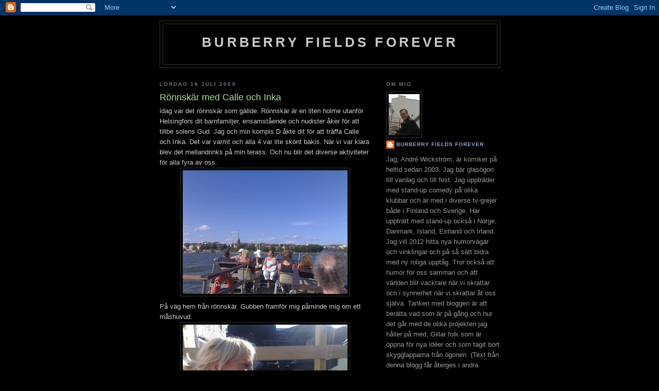

--- FILE ---
content_type: text/html; charset=UTF-8
request_url: https://burberryfieldsforever.blogspot.com/2009/07/ronnskar-med-calle-och-inka.html
body_size: 13039
content:
<!DOCTYPE html>
<html dir='ltr' xmlns='http://www.w3.org/1999/xhtml' xmlns:b='http://www.google.com/2005/gml/b' xmlns:data='http://www.google.com/2005/gml/data' xmlns:expr='http://www.google.com/2005/gml/expr'>
<head>
<link href='https://www.blogger.com/static/v1/widgets/2944754296-widget_css_bundle.css' rel='stylesheet' type='text/css'/>
<meta content='text/html; charset=UTF-8' http-equiv='Content-Type'/>
<meta content='blogger' name='generator'/>
<link href='https://burberryfieldsforever.blogspot.com/favicon.ico' rel='icon' type='image/x-icon'/>
<link href='http://burberryfieldsforever.blogspot.com/2009/07/ronnskar-med-calle-och-inka.html' rel='canonical'/>
<link rel="alternate" type="application/atom+xml" title="Burberry Fields Forever - Atom" href="https://burberryfieldsforever.blogspot.com/feeds/posts/default" />
<link rel="alternate" type="application/rss+xml" title="Burberry Fields Forever - RSS" href="https://burberryfieldsforever.blogspot.com/feeds/posts/default?alt=rss" />
<link rel="service.post" type="application/atom+xml" title="Burberry Fields Forever - Atom" href="https://www.blogger.com/feeds/2985422625460327956/posts/default" />

<link rel="alternate" type="application/atom+xml" title="Burberry Fields Forever - Atom" href="https://burberryfieldsforever.blogspot.com/feeds/4474281106565869591/comments/default" />
<!--Can't find substitution for tag [blog.ieCssRetrofitLinks]-->
<link href='https://blogger.googleusercontent.com/img/b/R29vZ2xl/AVvXsEhbUmB0krE-PVfrFxIY7qy4UxDtIbfnsRRfbsfkKva_56GIJp-rP9kIFXReQ0kuFjvwoQXXKphl_J25yvXghn2on_9ZLVkESeuvwH1TXUGDFTcHW4YtUw3Dh9diPpd8i6DTErKTGo_Q0Dmo/s320/18072009.jpg' rel='image_src'/>
<meta content='http://burberryfieldsforever.blogspot.com/2009/07/ronnskar-med-calle-och-inka.html' property='og:url'/>
<meta content='Rönnskär med Calle och Inka' property='og:title'/>
<meta content='idag var det rönnskär som gällde. Rönnskär är en liten holme utanför Helsingfors dit barnfamiljer, ensamstående och nudister åker för att ti...' property='og:description'/>
<meta content='https://blogger.googleusercontent.com/img/b/R29vZ2xl/AVvXsEhbUmB0krE-PVfrFxIY7qy4UxDtIbfnsRRfbsfkKva_56GIJp-rP9kIFXReQ0kuFjvwoQXXKphl_J25yvXghn2on_9ZLVkESeuvwH1TXUGDFTcHW4YtUw3Dh9diPpd8i6DTErKTGo_Q0Dmo/w1200-h630-p-k-no-nu/18072009.jpg' property='og:image'/>
<title>Burberry Fields Forever: Rönnskär med Calle och Inka</title>
<style id='page-skin-1' type='text/css'><!--
/*
-----------------------------------------------
Blogger Template Style
Name:     Minima Black
Date:     26 Feb 2004
Updated by: Blogger Team
----------------------------------------------- */
/* Use this with templates/template-twocol.html */
body {
background:#000000;
margin:0;
color:#cccccc;
font: x-small "Trebuchet MS", Trebuchet, Verdana, Sans-serif;
font-size/* */:/**/small;
font-size: /**/small;
text-align: center;
}
a:link {
color:#99aadd;
text-decoration:none;
}
a:visited {
color:#aa77aa;
text-decoration:none;
}
a:hover {
color:#aadd99;
text-decoration:underline;
}
a img {
border-width:0;
}
/* Header
-----------------------------------------------
*/
#header-wrapper {
width:660px;
margin:0 auto 10px;
border:1px solid #333333;
}
#header-inner {
background-position: center;
margin-left: auto;
margin-right: auto;
}
#header {
margin: 5px;
border: 1px solid #333333;
text-align: center;
color:#cccccc;
}
#header h1 {
margin:5px 5px 0;
padding:15px 20px .25em;
line-height:1.2em;
text-transform:uppercase;
letter-spacing:.2em;
font: normal bold 200% 'Trebuchet MS',Trebuchet,Verdana,Sans-serif;
}
#header a {
color:#cccccc;
text-decoration:none;
}
#header a:hover {
color:#cccccc;
}
#header .description {
margin:0 5px 5px;
padding:0 20px 15px;
max-width:700px;
text-transform:uppercase;
letter-spacing:.2em;
line-height: 1.4em;
font: normal normal 78% 'Trebuchet MS', Trebuchet, Verdana, Sans-serif;
color: #777777;
}
#header img {
margin-left: auto;
margin-right: auto;
}
/* Outer-Wrapper
----------------------------------------------- */
#outer-wrapper {
width: 660px;
margin:0 auto;
padding:10px;
text-align:left;
font: normal normal 100% 'Trebuchet MS',Trebuchet,Verdana,Sans-serif;
}
#main-wrapper {
width: 410px;
float: left;
word-wrap: break-word; /* fix for long text breaking sidebar float in IE */
overflow: hidden;     /* fix for long non-text content breaking IE sidebar float */
}
#sidebar-wrapper {
width: 220px;
float: right;
word-wrap: break-word; /* fix for long text breaking sidebar float in IE */
overflow: hidden;     /* fix for long non-text content breaking IE sidebar float */
}
/* Headings
----------------------------------------------- */
h2 {
margin:1.5em 0 .75em;
font:normal bold 78% 'Trebuchet MS',Trebuchet,Arial,Verdana,Sans-serif;
line-height: 1.4em;
text-transform:uppercase;
letter-spacing:.2em;
color:#777777;
}
/* Posts
-----------------------------------------------
*/
h2.date-header {
margin:1.5em 0 .5em;
}
.post {
margin:.5em 0 1.5em;
border-bottom:1px dotted #333333;
padding-bottom:1.5em;
}
.post h3 {
margin:.25em 0 0;
padding:0 0 4px;
font-size:140%;
font-weight:normal;
line-height:1.4em;
color:#aadd99;
}
.post h3 a, .post h3 a:visited, .post h3 strong {
display:block;
text-decoration:none;
color:#aadd99;
font-weight:bold;
}
.post h3 strong, .post h3 a:hover {
color:#cccccc;
}
.post-body {
margin:0 0 .75em;
line-height:1.6em;
}
.post-body blockquote {
line-height:1.3em;
}
.post-footer {
margin: .75em 0;
color:#777777;
text-transform:uppercase;
letter-spacing:.1em;
font: normal normal 78% 'Trebuchet MS', Trebuchet, Arial, Verdana, Sans-serif;
line-height: 1.4em;
}
.comment-link {
margin-left:.6em;
}
.post img, table.tr-caption-container {
padding:4px;
border:1px solid #333333;
}
.tr-caption-container img {
border: none;
padding: 0;
}
.post blockquote {
margin:1em 20px;
}
.post blockquote p {
margin:.75em 0;
}
/* Comments
----------------------------------------------- */
#comments h4 {
margin:1em 0;
font-weight: bold;
line-height: 1.4em;
text-transform:uppercase;
letter-spacing:.2em;
color: #777777;
}
#comments-block {
margin:1em 0 1.5em;
line-height:1.6em;
}
#comments-block .comment-author {
margin:.5em 0;
}
#comments-block .comment-body {
margin:.25em 0 0;
}
#comments-block .comment-footer {
margin:-.25em 0 2em;
line-height: 1.4em;
text-transform:uppercase;
letter-spacing:.1em;
}
#comments-block .comment-body p {
margin:0 0 .75em;
}
.deleted-comment {
font-style:italic;
color:gray;
}
.feed-links {
clear: both;
line-height: 2.5em;
}
#blog-pager-newer-link {
float: left;
}
#blog-pager-older-link {
float: right;
}
#blog-pager {
text-align: center;
}
/* Sidebar Content
----------------------------------------------- */
.sidebar {
color: #999999;
line-height: 1.5em;
}
.sidebar ul {
list-style:none;
margin:0 0 0;
padding:0 0 0;
}
.sidebar li {
margin:0;
padding-top:0;
padding-right:0;
padding-bottom:.25em;
padding-left:15px;
text-indent:-15px;
line-height:1.5em;
}
.sidebar .widget, .main .widget {
border-bottom:1px dotted #333333;
margin:0 0 1.5em;
padding:0 0 1.5em;
}
.main .Blog {
border-bottom-width: 0;
}
/* Profile
----------------------------------------------- */
.profile-img {
float: left;
margin-top: 0;
margin-right: 5px;
margin-bottom: 5px;
margin-left: 0;
padding: 4px;
border: 1px solid #333333;
}
.profile-data {
margin:0;
text-transform:uppercase;
letter-spacing:.1em;
font: normal normal 78% 'Trebuchet MS', Trebuchet, Arial, Verdana, Sans-serif;
color: #777777;
font-weight: bold;
line-height: 1.6em;
}
.profile-datablock {
margin:.5em 0 .5em;
}
.profile-textblock {
margin: 0.5em 0;
line-height: 1.6em;
}
.profile-link {
font: normal normal 78% 'Trebuchet MS', Trebuchet, Arial, Verdana, Sans-serif;
text-transform: uppercase;
letter-spacing: .1em;
}
/* Footer
----------------------------------------------- */
#footer {
width:660px;
clear:both;
margin:0 auto;
padding-top:15px;
line-height: 1.6em;
text-transform:uppercase;
letter-spacing:.1em;
text-align: center;
}

--></style>
<link href='https://www.blogger.com/dyn-css/authorization.css?targetBlogID=2985422625460327956&amp;zx=a8bc7dcd-66ba-4508-8225-6a913a8a86a1' media='none' onload='if(media!=&#39;all&#39;)media=&#39;all&#39;' rel='stylesheet'/><noscript><link href='https://www.blogger.com/dyn-css/authorization.css?targetBlogID=2985422625460327956&amp;zx=a8bc7dcd-66ba-4508-8225-6a913a8a86a1' rel='stylesheet'/></noscript>
<meta name='google-adsense-platform-account' content='ca-host-pub-1556223355139109'/>
<meta name='google-adsense-platform-domain' content='blogspot.com'/>

</head>
<body>
<div class='navbar section' id='navbar'><div class='widget Navbar' data-version='1' id='Navbar1'><script type="text/javascript">
    function setAttributeOnload(object, attribute, val) {
      if(window.addEventListener) {
        window.addEventListener('load',
          function(){ object[attribute] = val; }, false);
      } else {
        window.attachEvent('onload', function(){ object[attribute] = val; });
      }
    }
  </script>
<div id="navbar-iframe-container"></div>
<script type="text/javascript" src="https://apis.google.com/js/platform.js"></script>
<script type="text/javascript">
      gapi.load("gapi.iframes:gapi.iframes.style.bubble", function() {
        if (gapi.iframes && gapi.iframes.getContext) {
          gapi.iframes.getContext().openChild({
              url: 'https://www.blogger.com/navbar/2985422625460327956?po\x3d4474281106565869591\x26origin\x3dhttps://burberryfieldsforever.blogspot.com',
              where: document.getElementById("navbar-iframe-container"),
              id: "navbar-iframe"
          });
        }
      });
    </script><script type="text/javascript">
(function() {
var script = document.createElement('script');
script.type = 'text/javascript';
script.src = '//pagead2.googlesyndication.com/pagead/js/google_top_exp.js';
var head = document.getElementsByTagName('head')[0];
if (head) {
head.appendChild(script);
}})();
</script>
</div></div>
<div id='outer-wrapper'><div id='wrap2'>
<!-- skip links for text browsers -->
<span id='skiplinks' style='display:none;'>
<a href='#main'>skip to main </a> |
      <a href='#sidebar'>skip to sidebar</a>
</span>
<div id='header-wrapper'>
<div class='header section' id='header'><div class='widget Header' data-version='1' id='Header1'>
<div id='header-inner'>
<div class='titlewrapper'>
<h1 class='title'>
<a href='https://burberryfieldsforever.blogspot.com/'>
Burberry Fields Forever
</a>
</h1>
</div>
<div class='descriptionwrapper'>
<p class='description'><span>
</span></p>
</div>
</div>
</div></div>
</div>
<div id='content-wrapper'>
<div id='crosscol-wrapper' style='text-align:center'>
<div class='crosscol no-items section' id='crosscol'></div>
</div>
<div id='main-wrapper'>
<div class='main section' id='main'><div class='widget Blog' data-version='1' id='Blog1'>
<div class='blog-posts hfeed'>

          <div class="date-outer">
        
<h2 class='date-header'><span>lördag 18 juli 2009</span></h2>

          <div class="date-posts">
        
<div class='post-outer'>
<div class='post hentry uncustomized-post-template' itemprop='blogPost' itemscope='itemscope' itemtype='http://schema.org/BlogPosting'>
<meta content='https://blogger.googleusercontent.com/img/b/R29vZ2xl/AVvXsEhbUmB0krE-PVfrFxIY7qy4UxDtIbfnsRRfbsfkKva_56GIJp-rP9kIFXReQ0kuFjvwoQXXKphl_J25yvXghn2on_9ZLVkESeuvwH1TXUGDFTcHW4YtUw3Dh9diPpd8i6DTErKTGo_Q0Dmo/s320/18072009.jpg' itemprop='image_url'/>
<meta content='2985422625460327956' itemprop='blogId'/>
<meta content='4474281106565869591' itemprop='postId'/>
<a name='4474281106565869591'></a>
<h3 class='post-title entry-title' itemprop='name'>
Rönnskär med Calle och Inka
</h3>
<div class='post-header'>
<div class='post-header-line-1'></div>
</div>
<div class='post-body entry-content' id='post-body-4474281106565869591' itemprop='description articleBody'>
idag var det rönnskär som gällde. Rönnskär är en liten holme utanför Helsingfors dit barnfamiljer, ensamstående och nudister åker för att tillbe solens Gud. Jag och min kompis D åkte dit för att träffa Calle och Inka. Det var varmt och alla 4 var lite skönt bakis. När vi var klara blev det mellandrinks på min terass. Och nu blir det diverse aktiviteter för alla fyra av oss. <a href="https://blogger.googleusercontent.com/img/b/R29vZ2xl/AVvXsEhbUmB0krE-PVfrFxIY7qy4UxDtIbfnsRRfbsfkKva_56GIJp-rP9kIFXReQ0kuFjvwoQXXKphl_J25yvXghn2on_9ZLVkESeuvwH1TXUGDFTcHW4YtUw3Dh9diPpd8i6DTErKTGo_Q0Dmo/s1600-h/18072009.jpg" onblur="try {parent.deselectBloggerImageGracefully();} catch(e) {}"><img alt="" border="0" id="BLOGGER_PHOTO_ID_5359848290390932866" src="https://blogger.googleusercontent.com/img/b/R29vZ2xl/AVvXsEhbUmB0krE-PVfrFxIY7qy4UxDtIbfnsRRfbsfkKva_56GIJp-rP9kIFXReQ0kuFjvwoQXXKphl_J25yvXghn2on_9ZLVkESeuvwH1TXUGDFTcHW4YtUw3Dh9diPpd8i6DTErKTGo_Q0Dmo/s320/18072009.jpg" style="display:block; margin:0px auto 10px; text-align:center;cursor:pointer; cursor:hand;width: 320px; height: 240px;" /></a>På väg hem från rönnskär. Gubben framför mig påminde mig om ett måshuvud.<br /><a href="https://blogger.googleusercontent.com/img/b/R29vZ2xl/AVvXsEjYBlp5su7-GtxirCxY4JnZhZvIW7HXJahHn7vnoa3yYG2NDgvW8FJEdroFBmZnbMtx5fMpzKDFgKmBS5uOWzNYOWRVmIELT2yMi7FQRe8VwsIxrkKTXKBYIuJ9M0MzgI2e0_0Fja8XLgDq/s1600-h/18072009(004).jpg" onblur="try {parent.deselectBloggerImageGracefully();} catch(e) {}"><img alt="" border="0" id="BLOGGER_PHOTO_ID_5359848287501022402" src="https://blogger.googleusercontent.com/img/b/R29vZ2xl/AVvXsEjYBlp5su7-GtxirCxY4JnZhZvIW7HXJahHn7vnoa3yYG2NDgvW8FJEdroFBmZnbMtx5fMpzKDFgKmBS5uOWzNYOWRVmIELT2yMi7FQRe8VwsIxrkKTXKBYIuJ9M0MzgI2e0_0Fja8XLgDq/s320/18072009(004).jpg" style="display:block; margin:0px auto 10px; text-align:center;cursor:pointer; cursor:hand;width: 320px; height: 240px;" /></a>Inka på mellandrinks på terassen.<br /><a href="https://blogger.googleusercontent.com/img/b/R29vZ2xl/AVvXsEi3QfQt3l_aKjp8oAbKPoNv4p_tgrtPrdborej7PlWxadiCVPOq3L4feXM62T6L63QcAZ6LZLlQUa1t73AR9CVHpW8vCfJaWvTpufSDjejsWTjkS5iU1MV-B1fYElsJ0ORz3keBfxhBdkr0/s1600-h/18072009(003).jpg" onblur="try {parent.deselectBloggerImageGracefully();} catch(e) {}"><img alt="" border="0" id="BLOGGER_PHOTO_ID_5359848288349665458" src="https://blogger.googleusercontent.com/img/b/R29vZ2xl/AVvXsEi3QfQt3l_aKjp8oAbKPoNv4p_tgrtPrdborej7PlWxadiCVPOq3L4feXM62T6L63QcAZ6LZLlQUa1t73AR9CVHpW8vCfJaWvTpufSDjejsWTjkS5iU1MV-B1fYElsJ0ORz3keBfxhBdkr0/s320/18072009(003).jpg" style="display:block; margin:0px auto 10px; text-align:center;cursor:pointer; cursor:hand;width: 320px; height: 240px;" /></a>Grafiker Calle på mellandrinks. En nöjd liten filur.<div><br /></div><div>Hoppas er lördag blir finfin. Min har iallafall börjat på bästa möjliga sätt.<br /><div><br /></div></div>
<div style='clear: both;'></div>
</div>
<div class='post-footer'>
<div class='post-footer-line post-footer-line-1'>
<span class='post-author vcard'>
Upplagd av
<span class='fn' itemprop='author' itemscope='itemscope' itemtype='http://schema.org/Person'>
<meta content='https://www.blogger.com/profile/05851840700151880194' itemprop='url'/>
<a class='g-profile' href='https://www.blogger.com/profile/05851840700151880194' rel='author' title='author profile'>
<span itemprop='name'>Burberry Fields Forever</span>
</a>
</span>
</span>
<span class='post-timestamp'>
kl.
<meta content='http://burberryfieldsforever.blogspot.com/2009/07/ronnskar-med-calle-och-inka.html' itemprop='url'/>
<a class='timestamp-link' href='https://burberryfieldsforever.blogspot.com/2009/07/ronnskar-med-calle-och-inka.html' rel='bookmark' title='permanent link'><abbr class='published' itemprop='datePublished' title='2009-07-18T20:07:00+03:00'>20:07</abbr></a>
</span>
<span class='post-comment-link'>
</span>
<span class='post-icons'>
<span class='item-control blog-admin pid-694941746'>
<a href='https://www.blogger.com/post-edit.g?blogID=2985422625460327956&postID=4474281106565869591&from=pencil' title='Redigera inlägg'>
<img alt='' class='icon-action' height='18' src='https://resources.blogblog.com/img/icon18_edit_allbkg.gif' width='18'/>
</a>
</span>
</span>
<div class='post-share-buttons goog-inline-block'>
</div>
</div>
<div class='post-footer-line post-footer-line-2'>
<span class='post-labels'>
</span>
</div>
<div class='post-footer-line post-footer-line-3'>
<span class='post-location'>
</span>
</div>
</div>
</div>
<div class='comments' id='comments'>
<a name='comments'></a>
<h4>2 kommentarer:</h4>
<div class='comments-content'>
<script async='async' src='' type='text/javascript'></script>
<script type='text/javascript'>
    (function() {
      var items = null;
      var msgs = null;
      var config = {};

// <![CDATA[
      var cursor = null;
      if (items && items.length > 0) {
        cursor = parseInt(items[items.length - 1].timestamp) + 1;
      }

      var bodyFromEntry = function(entry) {
        var text = (entry &&
                    ((entry.content && entry.content.$t) ||
                     (entry.summary && entry.summary.$t))) ||
            '';
        if (entry && entry.gd$extendedProperty) {
          for (var k in entry.gd$extendedProperty) {
            if (entry.gd$extendedProperty[k].name == 'blogger.contentRemoved') {
              return '<span class="deleted-comment">' + text + '</span>';
            }
          }
        }
        return text;
      }

      var parse = function(data) {
        cursor = null;
        var comments = [];
        if (data && data.feed && data.feed.entry) {
          for (var i = 0, entry; entry = data.feed.entry[i]; i++) {
            var comment = {};
            // comment ID, parsed out of the original id format
            var id = /blog-(\d+).post-(\d+)/.exec(entry.id.$t);
            comment.id = id ? id[2] : null;
            comment.body = bodyFromEntry(entry);
            comment.timestamp = Date.parse(entry.published.$t) + '';
            if (entry.author && entry.author.constructor === Array) {
              var auth = entry.author[0];
              if (auth) {
                comment.author = {
                  name: (auth.name ? auth.name.$t : undefined),
                  profileUrl: (auth.uri ? auth.uri.$t : undefined),
                  avatarUrl: (auth.gd$image ? auth.gd$image.src : undefined)
                };
              }
            }
            if (entry.link) {
              if (entry.link[2]) {
                comment.link = comment.permalink = entry.link[2].href;
              }
              if (entry.link[3]) {
                var pid = /.*comments\/default\/(\d+)\?.*/.exec(entry.link[3].href);
                if (pid && pid[1]) {
                  comment.parentId = pid[1];
                }
              }
            }
            comment.deleteclass = 'item-control blog-admin';
            if (entry.gd$extendedProperty) {
              for (var k in entry.gd$extendedProperty) {
                if (entry.gd$extendedProperty[k].name == 'blogger.itemClass') {
                  comment.deleteclass += ' ' + entry.gd$extendedProperty[k].value;
                } else if (entry.gd$extendedProperty[k].name == 'blogger.displayTime') {
                  comment.displayTime = entry.gd$extendedProperty[k].value;
                }
              }
            }
            comments.push(comment);
          }
        }
        return comments;
      };

      var paginator = function(callback) {
        if (hasMore()) {
          var url = config.feed + '?alt=json&v=2&orderby=published&reverse=false&max-results=50';
          if (cursor) {
            url += '&published-min=' + new Date(cursor).toISOString();
          }
          window.bloggercomments = function(data) {
            var parsed = parse(data);
            cursor = parsed.length < 50 ? null
                : parseInt(parsed[parsed.length - 1].timestamp) + 1
            callback(parsed);
            window.bloggercomments = null;
          }
          url += '&callback=bloggercomments';
          var script = document.createElement('script');
          script.type = 'text/javascript';
          script.src = url;
          document.getElementsByTagName('head')[0].appendChild(script);
        }
      };
      var hasMore = function() {
        return !!cursor;
      };
      var getMeta = function(key, comment) {
        if ('iswriter' == key) {
          var matches = !!comment.author
              && comment.author.name == config.authorName
              && comment.author.profileUrl == config.authorUrl;
          return matches ? 'true' : '';
        } else if ('deletelink' == key) {
          return config.baseUri + '/comment/delete/'
               + config.blogId + '/' + comment.id;
        } else if ('deleteclass' == key) {
          return comment.deleteclass;
        }
        return '';
      };

      var replybox = null;
      var replyUrlParts = null;
      var replyParent = undefined;

      var onReply = function(commentId, domId) {
        if (replybox == null) {
          // lazily cache replybox, and adjust to suit this style:
          replybox = document.getElementById('comment-editor');
          if (replybox != null) {
            replybox.height = '250px';
            replybox.style.display = 'block';
            replyUrlParts = replybox.src.split('#');
          }
        }
        if (replybox && (commentId !== replyParent)) {
          replybox.src = '';
          document.getElementById(domId).insertBefore(replybox, null);
          replybox.src = replyUrlParts[0]
              + (commentId ? '&parentID=' + commentId : '')
              + '#' + replyUrlParts[1];
          replyParent = commentId;
        }
      };

      var hash = (window.location.hash || '#').substring(1);
      var startThread, targetComment;
      if (/^comment-form_/.test(hash)) {
        startThread = hash.substring('comment-form_'.length);
      } else if (/^c[0-9]+$/.test(hash)) {
        targetComment = hash.substring(1);
      }

      // Configure commenting API:
      var configJso = {
        'maxDepth': config.maxThreadDepth
      };
      var provider = {
        'id': config.postId,
        'data': items,
        'loadNext': paginator,
        'hasMore': hasMore,
        'getMeta': getMeta,
        'onReply': onReply,
        'rendered': true,
        'initComment': targetComment,
        'initReplyThread': startThread,
        'config': configJso,
        'messages': msgs
      };

      var render = function() {
        if (window.goog && window.goog.comments) {
          var holder = document.getElementById('comment-holder');
          window.goog.comments.render(holder, provider);
        }
      };

      // render now, or queue to render when library loads:
      if (window.goog && window.goog.comments) {
        render();
      } else {
        window.goog = window.goog || {};
        window.goog.comments = window.goog.comments || {};
        window.goog.comments.loadQueue = window.goog.comments.loadQueue || [];
        window.goog.comments.loadQueue.push(render);
      }
    })();
// ]]>
  </script>
<div id='comment-holder'>
<div class="comment-thread toplevel-thread"><ol id="top-ra"><li class="comment" id="c4554177769888500905"><div class="avatar-image-container"><img src="//www.blogger.com/img/blogger_logo_round_35.png" alt=""/></div><div class="comment-block"><div class="comment-header"><cite class="user"><a href="https://www.blogger.com/profile/01531775754678963172" rel="nofollow">Unknown</a></cite><span class="icon user "></span><span class="datetime secondary-text"><a rel="nofollow" href="https://burberryfieldsforever.blogspot.com/2009/07/ronnskar-med-calle-och-inka.html?showComment=1247994329249#c4554177769888500905">19 juli 2009 kl. 12:05</a></span></div><p class="comment-content">ok,dags för lite allmänbildning:<br>Rönnskär existerar även i Malax skärgård, trots branden för några år sedan (då malax fbk tillbringade 3 dygn till sträckning)så blomstrar holmen av diverse turister, växter och mås skit.</p><span class="comment-actions secondary-text"><a class="comment-reply" target="_self" data-comment-id="4554177769888500905">Svara</a><span class="item-control blog-admin blog-admin pid-1782029561"><a target="_self" href="https://www.blogger.com/comment/delete/2985422625460327956/4554177769888500905">Radera</a></span></span></div><div class="comment-replies"><div id="c4554177769888500905-rt" class="comment-thread inline-thread hidden"><span class="thread-toggle thread-expanded"><span class="thread-arrow"></span><span class="thread-count"><a target="_self">Svar</a></span></span><ol id="c4554177769888500905-ra" class="thread-chrome thread-expanded"><div></div><div id="c4554177769888500905-continue" class="continue"><a class="comment-reply" target="_self" data-comment-id="4554177769888500905">Svara</a></div></ol></div></div><div class="comment-replybox-single" id="c4554177769888500905-ce"></div></li><li class="comment" id="c6644318100117169168"><div class="avatar-image-container"><img src="//1.bp.blogspot.com/_YdZIjss8a9U/Subxj81ZBGI/AAAAAAAAAbA/EVfp8kqQkKo/S45-s35/19062009%28003%29_1.jpg" alt=""/></div><div class="comment-block"><div class="comment-header"><cite class="user"><a href="https://www.blogger.com/profile/05851840700151880194" rel="nofollow">Burberry Fields Forever</a></cite><span class="icon user blog-author"></span><span class="datetime secondary-text"><a rel="nofollow" href="https://burberryfieldsforever.blogspot.com/2009/07/ronnskar-med-calle-och-inka.html?showComment=1248007801481#c6644318100117169168">19 juli 2009 kl. 15:50</a></span></div><p class="comment-content">Ok. Jag kan tänka mig att det finns åtminstone 25 andra rönnskär runtomkring svenskfinland. kanske jag borde testa malax rönnskär i nåt skede.</p><span class="comment-actions secondary-text"><a class="comment-reply" target="_self" data-comment-id="6644318100117169168">Svara</a><span class="item-control blog-admin blog-admin pid-694941746"><a target="_self" href="https://www.blogger.com/comment/delete/2985422625460327956/6644318100117169168">Radera</a></span></span></div><div class="comment-replies"><div id="c6644318100117169168-rt" class="comment-thread inline-thread hidden"><span class="thread-toggle thread-expanded"><span class="thread-arrow"></span><span class="thread-count"><a target="_self">Svar</a></span></span><ol id="c6644318100117169168-ra" class="thread-chrome thread-expanded"><div></div><div id="c6644318100117169168-continue" class="continue"><a class="comment-reply" target="_self" data-comment-id="6644318100117169168">Svara</a></div></ol></div></div><div class="comment-replybox-single" id="c6644318100117169168-ce"></div></li></ol><div id="top-continue" class="continue"><a class="comment-reply" target="_self">Lägg till kommentar</a></div><div class="comment-replybox-thread" id="top-ce"></div><div class="loadmore hidden" data-post-id="4474281106565869591"><a target="_self">Läs in mer...</a></div></div>
</div>
</div>
<p class='comment-footer'>
<div class='comment-form'>
<a name='comment-form'></a>
<p>
</p>
<a href='https://www.blogger.com/comment/frame/2985422625460327956?po=4474281106565869591&hl=sv&saa=85391&origin=https://burberryfieldsforever.blogspot.com' id='comment-editor-src'></a>
<iframe allowtransparency='true' class='blogger-iframe-colorize blogger-comment-from-post' frameborder='0' height='410px' id='comment-editor' name='comment-editor' src='' width='100%'></iframe>
<script src='https://www.blogger.com/static/v1/jsbin/2830521187-comment_from_post_iframe.js' type='text/javascript'></script>
<script type='text/javascript'>
      BLOG_CMT_createIframe('https://www.blogger.com/rpc_relay.html');
    </script>
</div>
</p>
<div id='backlinks-container'>
<div id='Blog1_backlinks-container'>
</div>
</div>
</div>
</div>

        </div></div>
      
</div>
<div class='blog-pager' id='blog-pager'>
<span id='blog-pager-newer-link'>
<a class='blog-pager-newer-link' href='https://burberryfieldsforever.blogspot.com/2009/07/har-ar-ganget-som-skall-gora-finland.html' id='Blog1_blog-pager-newer-link' title='Senaste inlägg'>Senaste inlägg</a>
</span>
<span id='blog-pager-older-link'>
<a class='blog-pager-older-link' href='https://burberryfieldsforever.blogspot.com/2009/07/en-dag-med-islanningar.html' id='Blog1_blog-pager-older-link' title='Äldre inlägg'>Äldre inlägg</a>
</span>
<a class='home-link' href='https://burberryfieldsforever.blogspot.com/'>Startsida</a>
</div>
<div class='clear'></div>
<div class='post-feeds'>
<div class='feed-links'>
Prenumerera på:
<a class='feed-link' href='https://burberryfieldsforever.blogspot.com/feeds/4474281106565869591/comments/default' target='_blank' type='application/atom+xml'>Kommentarer till inlägget (Atom)</a>
</div>
</div>
</div></div>
</div>
<div id='sidebar-wrapper'>
<div class='sidebar section' id='sidebar'><div class='widget Profile' data-version='1' id='Profile2'>
<h2>Om mig</h2>
<div class='widget-content'>
<a href='https://www.blogger.com/profile/05851840700151880194'><img alt='Mitt foto' class='profile-img' height='80' src='//4.bp.blogspot.com/_YdZIjss8a9U/SubxiIJD7lI/AAAAAAAAAao/0B_kvN3IQMM/S220-s80/19062009(003)_1.jpg' width='60'/></a>
<dl class='profile-datablock'>
<dt class='profile-data'>
<a class='profile-name-link g-profile' href='https://www.blogger.com/profile/05851840700151880194' rel='author' style='background-image: url(//www.blogger.com/img/logo-16.png);'>
Burberry Fields Forever
</a>
</dt>
<dd class='profile-textblock'>Jag, André Wickström, är komiker på heltid sedan 2003. Jag bär glasögon till vardag och till fest. Jag uppträder med stand-up comedy på olika klubbar och är med i diverse tv-grejer både i Finland och Sverige. Har uppträtt med stand-up också i Norge, Danmark, Island, Estland och Irland.  Jag vill 2012 hitta nya humorvägar och vinklingar och på så sätt bidra med ny roliga upptåg. Tror också att humor för oss samman och att världen blir vackrare när vi skrattar och i synnerhet när vi skrattar åt oss själva.
Tanken med bloggen är att berätta vad som är på gång och hur det går med de olika projekten jag håller på med.
Gillar folk som är öppna för nya idéer och som tagit bort skygglapparna från ögonen.


(Text från denna blogg får återges i andra sammanhang under förutsättning att källan anges. Bilderna däremot får inte användas utan mitt medgivande. 
mvh,
andré)</dd>
</dl>
<a class='profile-link' href='https://www.blogger.com/profile/05851840700151880194' rel='author'>Visa hela min profil</a>
<div class='clear'></div>
</div>
</div><div class='widget BlogArchive' data-version='1' id='BlogArchive2'>
<h2>Bloggarkiv</h2>
<div class='widget-content'>
<div id='ArchiveList'>
<div id='BlogArchive2_ArchiveList'>
<ul class='hierarchy'>
<li class='archivedate collapsed'>
<a class='toggle' href='javascript:void(0)'>
<span class='zippy'>

        &#9658;&#160;
      
</span>
</a>
<a class='post-count-link' href='https://burberryfieldsforever.blogspot.com/2012/'>
2012
</a>
<span class='post-count' dir='ltr'>(199)</span>
<ul class='hierarchy'>
<li class='archivedate collapsed'>
<a class='toggle' href='javascript:void(0)'>
<span class='zippy'>

        &#9658;&#160;
      
</span>
</a>
<a class='post-count-link' href='https://burberryfieldsforever.blogspot.com/2012/07/'>
juli
</a>
<span class='post-count' dir='ltr'>(4)</span>
</li>
</ul>
<ul class='hierarchy'>
<li class='archivedate collapsed'>
<a class='toggle' href='javascript:void(0)'>
<span class='zippy'>

        &#9658;&#160;
      
</span>
</a>
<a class='post-count-link' href='https://burberryfieldsforever.blogspot.com/2012/06/'>
juni
</a>
<span class='post-count' dir='ltr'>(22)</span>
</li>
</ul>
<ul class='hierarchy'>
<li class='archivedate collapsed'>
<a class='toggle' href='javascript:void(0)'>
<span class='zippy'>

        &#9658;&#160;
      
</span>
</a>
<a class='post-count-link' href='https://burberryfieldsforever.blogspot.com/2012/05/'>
maj
</a>
<span class='post-count' dir='ltr'>(39)</span>
</li>
</ul>
<ul class='hierarchy'>
<li class='archivedate collapsed'>
<a class='toggle' href='javascript:void(0)'>
<span class='zippy'>

        &#9658;&#160;
      
</span>
</a>
<a class='post-count-link' href='https://burberryfieldsforever.blogspot.com/2012/04/'>
april
</a>
<span class='post-count' dir='ltr'>(30)</span>
</li>
</ul>
<ul class='hierarchy'>
<li class='archivedate collapsed'>
<a class='toggle' href='javascript:void(0)'>
<span class='zippy'>

        &#9658;&#160;
      
</span>
</a>
<a class='post-count-link' href='https://burberryfieldsforever.blogspot.com/2012/03/'>
mars
</a>
<span class='post-count' dir='ltr'>(37)</span>
</li>
</ul>
<ul class='hierarchy'>
<li class='archivedate collapsed'>
<a class='toggle' href='javascript:void(0)'>
<span class='zippy'>

        &#9658;&#160;
      
</span>
</a>
<a class='post-count-link' href='https://burberryfieldsforever.blogspot.com/2012/02/'>
februari
</a>
<span class='post-count' dir='ltr'>(34)</span>
</li>
</ul>
<ul class='hierarchy'>
<li class='archivedate collapsed'>
<a class='toggle' href='javascript:void(0)'>
<span class='zippy'>

        &#9658;&#160;
      
</span>
</a>
<a class='post-count-link' href='https://burberryfieldsforever.blogspot.com/2012/01/'>
januari
</a>
<span class='post-count' dir='ltr'>(33)</span>
</li>
</ul>
</li>
</ul>
<ul class='hierarchy'>
<li class='archivedate collapsed'>
<a class='toggle' href='javascript:void(0)'>
<span class='zippy'>

        &#9658;&#160;
      
</span>
</a>
<a class='post-count-link' href='https://burberryfieldsforever.blogspot.com/2011/'>
2011
</a>
<span class='post-count' dir='ltr'>(471)</span>
<ul class='hierarchy'>
<li class='archivedate collapsed'>
<a class='toggle' href='javascript:void(0)'>
<span class='zippy'>

        &#9658;&#160;
      
</span>
</a>
<a class='post-count-link' href='https://burberryfieldsforever.blogspot.com/2011/12/'>
december
</a>
<span class='post-count' dir='ltr'>(40)</span>
</li>
</ul>
<ul class='hierarchy'>
<li class='archivedate collapsed'>
<a class='toggle' href='javascript:void(0)'>
<span class='zippy'>

        &#9658;&#160;
      
</span>
</a>
<a class='post-count-link' href='https://burberryfieldsforever.blogspot.com/2011/11/'>
november
</a>
<span class='post-count' dir='ltr'>(33)</span>
</li>
</ul>
<ul class='hierarchy'>
<li class='archivedate collapsed'>
<a class='toggle' href='javascript:void(0)'>
<span class='zippy'>

        &#9658;&#160;
      
</span>
</a>
<a class='post-count-link' href='https://burberryfieldsforever.blogspot.com/2011/10/'>
oktober
</a>
<span class='post-count' dir='ltr'>(33)</span>
</li>
</ul>
<ul class='hierarchy'>
<li class='archivedate collapsed'>
<a class='toggle' href='javascript:void(0)'>
<span class='zippy'>

        &#9658;&#160;
      
</span>
</a>
<a class='post-count-link' href='https://burberryfieldsforever.blogspot.com/2011/09/'>
september
</a>
<span class='post-count' dir='ltr'>(42)</span>
</li>
</ul>
<ul class='hierarchy'>
<li class='archivedate collapsed'>
<a class='toggle' href='javascript:void(0)'>
<span class='zippy'>

        &#9658;&#160;
      
</span>
</a>
<a class='post-count-link' href='https://burberryfieldsforever.blogspot.com/2011/08/'>
augusti
</a>
<span class='post-count' dir='ltr'>(37)</span>
</li>
</ul>
<ul class='hierarchy'>
<li class='archivedate collapsed'>
<a class='toggle' href='javascript:void(0)'>
<span class='zippy'>

        &#9658;&#160;
      
</span>
</a>
<a class='post-count-link' href='https://burberryfieldsforever.blogspot.com/2011/07/'>
juli
</a>
<span class='post-count' dir='ltr'>(36)</span>
</li>
</ul>
<ul class='hierarchy'>
<li class='archivedate collapsed'>
<a class='toggle' href='javascript:void(0)'>
<span class='zippy'>

        &#9658;&#160;
      
</span>
</a>
<a class='post-count-link' href='https://burberryfieldsforever.blogspot.com/2011/06/'>
juni
</a>
<span class='post-count' dir='ltr'>(38)</span>
</li>
</ul>
<ul class='hierarchy'>
<li class='archivedate collapsed'>
<a class='toggle' href='javascript:void(0)'>
<span class='zippy'>

        &#9658;&#160;
      
</span>
</a>
<a class='post-count-link' href='https://burberryfieldsforever.blogspot.com/2011/05/'>
maj
</a>
<span class='post-count' dir='ltr'>(43)</span>
</li>
</ul>
<ul class='hierarchy'>
<li class='archivedate collapsed'>
<a class='toggle' href='javascript:void(0)'>
<span class='zippy'>

        &#9658;&#160;
      
</span>
</a>
<a class='post-count-link' href='https://burberryfieldsforever.blogspot.com/2011/04/'>
april
</a>
<span class='post-count' dir='ltr'>(43)</span>
</li>
</ul>
<ul class='hierarchy'>
<li class='archivedate collapsed'>
<a class='toggle' href='javascript:void(0)'>
<span class='zippy'>

        &#9658;&#160;
      
</span>
</a>
<a class='post-count-link' href='https://burberryfieldsforever.blogspot.com/2011/03/'>
mars
</a>
<span class='post-count' dir='ltr'>(41)</span>
</li>
</ul>
<ul class='hierarchy'>
<li class='archivedate collapsed'>
<a class='toggle' href='javascript:void(0)'>
<span class='zippy'>

        &#9658;&#160;
      
</span>
</a>
<a class='post-count-link' href='https://burberryfieldsforever.blogspot.com/2011/02/'>
februari
</a>
<span class='post-count' dir='ltr'>(37)</span>
</li>
</ul>
<ul class='hierarchy'>
<li class='archivedate collapsed'>
<a class='toggle' href='javascript:void(0)'>
<span class='zippy'>

        &#9658;&#160;
      
</span>
</a>
<a class='post-count-link' href='https://burberryfieldsforever.blogspot.com/2011/01/'>
januari
</a>
<span class='post-count' dir='ltr'>(48)</span>
</li>
</ul>
</li>
</ul>
<ul class='hierarchy'>
<li class='archivedate collapsed'>
<a class='toggle' href='javascript:void(0)'>
<span class='zippy'>

        &#9658;&#160;
      
</span>
</a>
<a class='post-count-link' href='https://burberryfieldsforever.blogspot.com/2010/'>
2010
</a>
<span class='post-count' dir='ltr'>(538)</span>
<ul class='hierarchy'>
<li class='archivedate collapsed'>
<a class='toggle' href='javascript:void(0)'>
<span class='zippy'>

        &#9658;&#160;
      
</span>
</a>
<a class='post-count-link' href='https://burberryfieldsforever.blogspot.com/2010/12/'>
december
</a>
<span class='post-count' dir='ltr'>(38)</span>
</li>
</ul>
<ul class='hierarchy'>
<li class='archivedate collapsed'>
<a class='toggle' href='javascript:void(0)'>
<span class='zippy'>

        &#9658;&#160;
      
</span>
</a>
<a class='post-count-link' href='https://burberryfieldsforever.blogspot.com/2010/11/'>
november
</a>
<span class='post-count' dir='ltr'>(39)</span>
</li>
</ul>
<ul class='hierarchy'>
<li class='archivedate collapsed'>
<a class='toggle' href='javascript:void(0)'>
<span class='zippy'>

        &#9658;&#160;
      
</span>
</a>
<a class='post-count-link' href='https://burberryfieldsforever.blogspot.com/2010/10/'>
oktober
</a>
<span class='post-count' dir='ltr'>(47)</span>
</li>
</ul>
<ul class='hierarchy'>
<li class='archivedate collapsed'>
<a class='toggle' href='javascript:void(0)'>
<span class='zippy'>

        &#9658;&#160;
      
</span>
</a>
<a class='post-count-link' href='https://burberryfieldsforever.blogspot.com/2010/09/'>
september
</a>
<span class='post-count' dir='ltr'>(62)</span>
</li>
</ul>
<ul class='hierarchy'>
<li class='archivedate collapsed'>
<a class='toggle' href='javascript:void(0)'>
<span class='zippy'>

        &#9658;&#160;
      
</span>
</a>
<a class='post-count-link' href='https://burberryfieldsforever.blogspot.com/2010/08/'>
augusti
</a>
<span class='post-count' dir='ltr'>(47)</span>
</li>
</ul>
<ul class='hierarchy'>
<li class='archivedate collapsed'>
<a class='toggle' href='javascript:void(0)'>
<span class='zippy'>

        &#9658;&#160;
      
</span>
</a>
<a class='post-count-link' href='https://burberryfieldsforever.blogspot.com/2010/07/'>
juli
</a>
<span class='post-count' dir='ltr'>(28)</span>
</li>
</ul>
<ul class='hierarchy'>
<li class='archivedate collapsed'>
<a class='toggle' href='javascript:void(0)'>
<span class='zippy'>

        &#9658;&#160;
      
</span>
</a>
<a class='post-count-link' href='https://burberryfieldsforever.blogspot.com/2010/06/'>
juni
</a>
<span class='post-count' dir='ltr'>(34)</span>
</li>
</ul>
<ul class='hierarchy'>
<li class='archivedate collapsed'>
<a class='toggle' href='javascript:void(0)'>
<span class='zippy'>

        &#9658;&#160;
      
</span>
</a>
<a class='post-count-link' href='https://burberryfieldsforever.blogspot.com/2010/05/'>
maj
</a>
<span class='post-count' dir='ltr'>(53)</span>
</li>
</ul>
<ul class='hierarchy'>
<li class='archivedate collapsed'>
<a class='toggle' href='javascript:void(0)'>
<span class='zippy'>

        &#9658;&#160;
      
</span>
</a>
<a class='post-count-link' href='https://burberryfieldsforever.blogspot.com/2010/04/'>
april
</a>
<span class='post-count' dir='ltr'>(34)</span>
</li>
</ul>
<ul class='hierarchy'>
<li class='archivedate collapsed'>
<a class='toggle' href='javascript:void(0)'>
<span class='zippy'>

        &#9658;&#160;
      
</span>
</a>
<a class='post-count-link' href='https://burberryfieldsforever.blogspot.com/2010/03/'>
mars
</a>
<span class='post-count' dir='ltr'>(55)</span>
</li>
</ul>
<ul class='hierarchy'>
<li class='archivedate collapsed'>
<a class='toggle' href='javascript:void(0)'>
<span class='zippy'>

        &#9658;&#160;
      
</span>
</a>
<a class='post-count-link' href='https://burberryfieldsforever.blogspot.com/2010/02/'>
februari
</a>
<span class='post-count' dir='ltr'>(45)</span>
</li>
</ul>
<ul class='hierarchy'>
<li class='archivedate collapsed'>
<a class='toggle' href='javascript:void(0)'>
<span class='zippy'>

        &#9658;&#160;
      
</span>
</a>
<a class='post-count-link' href='https://burberryfieldsforever.blogspot.com/2010/01/'>
januari
</a>
<span class='post-count' dir='ltr'>(56)</span>
</li>
</ul>
</li>
</ul>
<ul class='hierarchy'>
<li class='archivedate expanded'>
<a class='toggle' href='javascript:void(0)'>
<span class='zippy toggle-open'>

        &#9660;&#160;
      
</span>
</a>
<a class='post-count-link' href='https://burberryfieldsforever.blogspot.com/2009/'>
2009
</a>
<span class='post-count' dir='ltr'>(481)</span>
<ul class='hierarchy'>
<li class='archivedate collapsed'>
<a class='toggle' href='javascript:void(0)'>
<span class='zippy'>

        &#9658;&#160;
      
</span>
</a>
<a class='post-count-link' href='https://burberryfieldsforever.blogspot.com/2009/12/'>
december
</a>
<span class='post-count' dir='ltr'>(65)</span>
</li>
</ul>
<ul class='hierarchy'>
<li class='archivedate collapsed'>
<a class='toggle' href='javascript:void(0)'>
<span class='zippy'>

        &#9658;&#160;
      
</span>
</a>
<a class='post-count-link' href='https://burberryfieldsforever.blogspot.com/2009/11/'>
november
</a>
<span class='post-count' dir='ltr'>(73)</span>
</li>
</ul>
<ul class='hierarchy'>
<li class='archivedate collapsed'>
<a class='toggle' href='javascript:void(0)'>
<span class='zippy'>

        &#9658;&#160;
      
</span>
</a>
<a class='post-count-link' href='https://burberryfieldsforever.blogspot.com/2009/10/'>
oktober
</a>
<span class='post-count' dir='ltr'>(53)</span>
</li>
</ul>
<ul class='hierarchy'>
<li class='archivedate collapsed'>
<a class='toggle' href='javascript:void(0)'>
<span class='zippy'>

        &#9658;&#160;
      
</span>
</a>
<a class='post-count-link' href='https://burberryfieldsforever.blogspot.com/2009/09/'>
september
</a>
<span class='post-count' dir='ltr'>(41)</span>
</li>
</ul>
<ul class='hierarchy'>
<li class='archivedate collapsed'>
<a class='toggle' href='javascript:void(0)'>
<span class='zippy'>

        &#9658;&#160;
      
</span>
</a>
<a class='post-count-link' href='https://burberryfieldsforever.blogspot.com/2009/08/'>
augusti
</a>
<span class='post-count' dir='ltr'>(30)</span>
</li>
</ul>
<ul class='hierarchy'>
<li class='archivedate expanded'>
<a class='toggle' href='javascript:void(0)'>
<span class='zippy toggle-open'>

        &#9660;&#160;
      
</span>
</a>
<a class='post-count-link' href='https://burberryfieldsforever.blogspot.com/2009/07/'>
juli
</a>
<span class='post-count' dir='ltr'>(28)</span>
<ul class='posts'>
<li><a href='https://burberryfieldsforever.blogspot.com/2009/07/savonlinnanyslott.html'>Savonlinna/Nyslott</a></li>
<li><a href='https://burberryfieldsforever.blogspot.com/2009/07/i-dag-aker-jag-upp-till-nyslott-for.html'>I dag åker jag upp till Nyslott för ooperafestival...</a></li>
<li><a href='https://burberryfieldsforever.blogspot.com/2009/07/i-dag-hyllar-jag-min-farmor-som-blev-86.html'>I dag hyllar jag min farmor som blev 86 år gammal.</a></li>
<li><a href='https://burberryfieldsforever.blogspot.com/2009/07/fan-det-hander-ju-inget.html'>Fan det händer ju inget!</a></li>
<li><a href='https://burberryfieldsforever.blogspot.com/2009/07/dj-ar-nog-ett-yrke-om-man-ar-tva.html'>DJ är nog ett yrke om man är två brorsor från Belg...</a></li>
<li><a href='https://burberryfieldsforever.blogspot.com/2009/07/wuhuu.html'>Wuhuu.</a></li>
<li><a href='https://burberryfieldsforever.blogspot.com/2009/07/vet-inte-om-nagon-lyssnade-pa-radio.html'>Vet inte om någon lyssnade på radio vega men detta...</a></li>
<li><a href='https://burberryfieldsforever.blogspot.com/2009/07/detta-hander-idag-pa-radio-vega.html'>Detta händer idag på radio Vega:</a></li>
<li><a href='https://burberryfieldsforever.blogspot.com/2009/07/sa-har-ser-ring-programmen-ut-i-finland.html'>Så här ser ring programmen ut i Finland!</a></li>
<li><a href='https://burberryfieldsforever.blogspot.com/2009/07/hur-allt-borjade-del-iv.html'>Hur allt började del IV</a></li>
<li><a href='https://burberryfieldsforever.blogspot.com/2009/07/oj-detta-ar-min-kansla-just-nu.html'>Oj, detta är min känsla just nu.</a></li>
<li><a href='https://burberryfieldsforever.blogspot.com/2009/07/sport-ar-farligt.html'>Sport är farligt!</a></li>
<li><a href='https://burberryfieldsforever.blogspot.com/2009/07/fran-pleppofi.html'>från pleppo.fi</a></li>
<li><a href='https://burberryfieldsforever.blogspot.com/2009/07/detta-var-min-lordag-natt.html'>Detta var min lördag natt.</a></li>
<li><a href='https://burberryfieldsforever.blogspot.com/2009/07/har-ar-ganget-som-skall-gora-finland.html'>Här är gänget som skall göra Finland känt på Island.</a></li>
<li><a href='https://burberryfieldsforever.blogspot.com/2009/07/ronnskar-med-calle-och-inka.html'>Rönnskär med Calle och Inka</a></li>
<li><a href='https://burberryfieldsforever.blogspot.com/2009/07/en-dag-med-islanningar.html'>En dag med islänningar.</a></li>
<li><a href='https://burberryfieldsforever.blogspot.com/2009/07/lilla-onsdag-sasong-ii.html'>Lilla onsdag säsong II</a></li>
<li><a href='https://burberryfieldsforever.blogspot.com/2009/07/jag-vet-att-jag-har-fel-i-huvudet-men.html'>Jag vet att jag har fel i huvudet men jag tycker d...</a></li>
<li><a href='https://burberryfieldsforever.blogspot.com/2009/07/kusinen-fran-sverige.html'>Kusinen från Sverige.</a></li>
<li><a href='https://burberryfieldsforever.blogspot.com/2009/07/tillbaka.html'>Tillbaka</a></li>
<li><a href='https://burberryfieldsforever.blogspot.com/2009/07/i-abo.html'>i Åbo</a></li>
<li><a href='https://burberryfieldsforever.blogspot.com/2009/07/halloo-mina-vanner.html'>Halloo mina vänner</a></li>
<li><a href='https://burberryfieldsforever.blogspot.com/2009/07/nu-aker-jag-till-rovaniemi.html'>Nu åker jag till Rovaniemi!</a></li>
<li><a href='https://burberryfieldsforever.blogspot.com/2009/07/hur-allt-borjade-del-iii.html'>Hur allt började del III</a></li>
<li><a href='https://burberryfieldsforever.blogspot.com/2009/07/brazilian-on-my-ass.html'>Brazilian on my ass</a></li>
<li><a href='https://burberryfieldsforever.blogspot.com/2009/07/i-luv-norge.html'>I luv Norge</a></li>
<li><a href='https://burberryfieldsforever.blogspot.com/2009/07/dagens-obession.html'>Dagens obsession!</a></li>
</ul>
</li>
</ul>
<ul class='hierarchy'>
<li class='archivedate collapsed'>
<a class='toggle' href='javascript:void(0)'>
<span class='zippy'>

        &#9658;&#160;
      
</span>
</a>
<a class='post-count-link' href='https://burberryfieldsforever.blogspot.com/2009/06/'>
juni
</a>
<span class='post-count' dir='ltr'>(41)</span>
</li>
</ul>
<ul class='hierarchy'>
<li class='archivedate collapsed'>
<a class='toggle' href='javascript:void(0)'>
<span class='zippy'>

        &#9658;&#160;
      
</span>
</a>
<a class='post-count-link' href='https://burberryfieldsforever.blogspot.com/2009/05/'>
maj
</a>
<span class='post-count' dir='ltr'>(49)</span>
</li>
</ul>
<ul class='hierarchy'>
<li class='archivedate collapsed'>
<a class='toggle' href='javascript:void(0)'>
<span class='zippy'>

        &#9658;&#160;
      
</span>
</a>
<a class='post-count-link' href='https://burberryfieldsforever.blogspot.com/2009/04/'>
april
</a>
<span class='post-count' dir='ltr'>(37)</span>
</li>
</ul>
<ul class='hierarchy'>
<li class='archivedate collapsed'>
<a class='toggle' href='javascript:void(0)'>
<span class='zippy'>

        &#9658;&#160;
      
</span>
</a>
<a class='post-count-link' href='https://burberryfieldsforever.blogspot.com/2009/03/'>
mars
</a>
<span class='post-count' dir='ltr'>(31)</span>
</li>
</ul>
<ul class='hierarchy'>
<li class='archivedate collapsed'>
<a class='toggle' href='javascript:void(0)'>
<span class='zippy'>

        &#9658;&#160;
      
</span>
</a>
<a class='post-count-link' href='https://burberryfieldsforever.blogspot.com/2009/02/'>
februari
</a>
<span class='post-count' dir='ltr'>(27)</span>
</li>
</ul>
<ul class='hierarchy'>
<li class='archivedate collapsed'>
<a class='toggle' href='javascript:void(0)'>
<span class='zippy'>

        &#9658;&#160;
      
</span>
</a>
<a class='post-count-link' href='https://burberryfieldsforever.blogspot.com/2009/01/'>
januari
</a>
<span class='post-count' dir='ltr'>(6)</span>
</li>
</ul>
</li>
</ul>
</div>
</div>
<div class='clear'></div>
</div>
</div><div class='widget Followers' data-version='1' id='Followers2'>
<h2 class='title'>Bloggintresserade</h2>
<div class='widget-content'>
<div id='Followers2-wrapper'>
<div style='margin-right:2px;'>
<div><script type="text/javascript" src="https://apis.google.com/js/platform.js"></script>
<div id="followers-iframe-container"></div>
<script type="text/javascript">
    window.followersIframe = null;
    function followersIframeOpen(url) {
      gapi.load("gapi.iframes", function() {
        if (gapi.iframes && gapi.iframes.getContext) {
          window.followersIframe = gapi.iframes.getContext().openChild({
            url: url,
            where: document.getElementById("followers-iframe-container"),
            messageHandlersFilter: gapi.iframes.CROSS_ORIGIN_IFRAMES_FILTER,
            messageHandlers: {
              '_ready': function(obj) {
                window.followersIframe.getIframeEl().height = obj.height;
              },
              'reset': function() {
                window.followersIframe.close();
                followersIframeOpen("https://www.blogger.com/followers/frame/2985422625460327956?colors\x3dCgt0cmFuc3BhcmVudBILdHJhbnNwYXJlbnQaByM5OTk5OTkiByM5OWFhZGQqByMwMDAwMDAyByNhYWRkOTk6ByM5OTk5OTlCByM5OWFhZGRKByM3Nzc3NzdSByM5OWFhZGRaC3RyYW5zcGFyZW50\x26pageSize\x3d21\x26hl\x3dsv\x26origin\x3dhttps://burberryfieldsforever.blogspot.com");
              },
              'open': function(url) {
                window.followersIframe.close();
                followersIframeOpen(url);
              }
            }
          });
        }
      });
    }
    followersIframeOpen("https://www.blogger.com/followers/frame/2985422625460327956?colors\x3dCgt0cmFuc3BhcmVudBILdHJhbnNwYXJlbnQaByM5OTk5OTkiByM5OWFhZGQqByMwMDAwMDAyByNhYWRkOTk6ByM5OTk5OTlCByM5OWFhZGRKByM3Nzc3NzdSByM5OWFhZGRaC3RyYW5zcGFyZW50\x26pageSize\x3d21\x26hl\x3dsv\x26origin\x3dhttps://burberryfieldsforever.blogspot.com");
  </script></div>
</div>
</div>
<div class='clear'></div>
</div>
</div></div>
</div>
<!-- spacer for skins that want sidebar and main to be the same height-->
<div class='clear'>&#160;</div>
</div>
<!-- end content-wrapper -->
<div id='footer-wrapper'>
<div class='footer section' id='footer'><div class='widget Text' data-version='1' id='Text1'>
<h2 class='title'>?</h2>
<div class='widget-content'>
http://www.bloggtoppen.fi/images/button.png
</div>
<div class='clear'></div>
</div></div>
</div>
</div></div>
<!-- end outer-wrapper -->
<script type='text/javascript'>
var gaJsHost = (("https:" == document.location.protocol) ? "https://ssl." : "http://www.");
document.write(unescape("%3Cscript src='" + gaJsHost + "google-analytics.com/ga.js' type='text/javascript'%3E%3C/script%3E"));
</script>
<script type='text/javascript'>
try {
var pageTracker = _gat._getTracker("UA-10864972-1");
pageTracker._trackPageview();
} catch(err) {}</script>
<script type="text/javascript" src="https://www.blogger.com/static/v1/widgets/2028843038-widgets.js"></script>
<script type='text/javascript'>
window['__wavt'] = 'AOuZoY4a8Mx3Vy6X3gFKtREVjcVpfUa8SQ:1769420697881';_WidgetManager._Init('//www.blogger.com/rearrange?blogID\x3d2985422625460327956','//burberryfieldsforever.blogspot.com/2009/07/ronnskar-med-calle-och-inka.html','2985422625460327956');
_WidgetManager._SetDataContext([{'name': 'blog', 'data': {'blogId': '2985422625460327956', 'title': 'Burberry Fields Forever', 'url': 'https://burberryfieldsforever.blogspot.com/2009/07/ronnskar-med-calle-och-inka.html', 'canonicalUrl': 'http://burberryfieldsforever.blogspot.com/2009/07/ronnskar-med-calle-och-inka.html', 'homepageUrl': 'https://burberryfieldsforever.blogspot.com/', 'searchUrl': 'https://burberryfieldsforever.blogspot.com/search', 'canonicalHomepageUrl': 'http://burberryfieldsforever.blogspot.com/', 'blogspotFaviconUrl': 'https://burberryfieldsforever.blogspot.com/favicon.ico', 'bloggerUrl': 'https://www.blogger.com', 'hasCustomDomain': false, 'httpsEnabled': true, 'enabledCommentProfileImages': true, 'gPlusViewType': 'FILTERED_POSTMOD', 'adultContent': false, 'analyticsAccountNumber': '', 'encoding': 'UTF-8', 'locale': 'sv', 'localeUnderscoreDelimited': 'sv', 'languageDirection': 'ltr', 'isPrivate': false, 'isMobile': false, 'isMobileRequest': false, 'mobileClass': '', 'isPrivateBlog': false, 'isDynamicViewsAvailable': true, 'feedLinks': '\x3clink rel\x3d\x22alternate\x22 type\x3d\x22application/atom+xml\x22 title\x3d\x22Burberry Fields Forever - Atom\x22 href\x3d\x22https://burberryfieldsforever.blogspot.com/feeds/posts/default\x22 /\x3e\n\x3clink rel\x3d\x22alternate\x22 type\x3d\x22application/rss+xml\x22 title\x3d\x22Burberry Fields Forever - RSS\x22 href\x3d\x22https://burberryfieldsforever.blogspot.com/feeds/posts/default?alt\x3drss\x22 /\x3e\n\x3clink rel\x3d\x22service.post\x22 type\x3d\x22application/atom+xml\x22 title\x3d\x22Burberry Fields Forever - Atom\x22 href\x3d\x22https://www.blogger.com/feeds/2985422625460327956/posts/default\x22 /\x3e\n\n\x3clink rel\x3d\x22alternate\x22 type\x3d\x22application/atom+xml\x22 title\x3d\x22Burberry Fields Forever - Atom\x22 href\x3d\x22https://burberryfieldsforever.blogspot.com/feeds/4474281106565869591/comments/default\x22 /\x3e\n', 'meTag': '', 'adsenseHostId': 'ca-host-pub-1556223355139109', 'adsenseHasAds': false, 'adsenseAutoAds': false, 'boqCommentIframeForm': true, 'loginRedirectParam': '', 'isGoogleEverywhereLinkTooltipEnabled': true, 'view': '', 'dynamicViewsCommentsSrc': '//www.blogblog.com/dynamicviews/4224c15c4e7c9321/js/comments.js', 'dynamicViewsScriptSrc': '//www.blogblog.com/dynamicviews/6e0d22adcfa5abea', 'plusOneApiSrc': 'https://apis.google.com/js/platform.js', 'disableGComments': true, 'interstitialAccepted': false, 'sharing': {'platforms': [{'name': 'H\xe4mta l\xe4nk', 'key': 'link', 'shareMessage': 'H\xe4mta l\xe4nk', 'target': ''}, {'name': 'Facebook', 'key': 'facebook', 'shareMessage': 'Dela p\xe5 Facebook', 'target': 'facebook'}, {'name': 'BlogThis!', 'key': 'blogThis', 'shareMessage': 'BlogThis!', 'target': 'blog'}, {'name': 'X', 'key': 'twitter', 'shareMessage': 'Dela p\xe5 X', 'target': 'twitter'}, {'name': 'Pinterest', 'key': 'pinterest', 'shareMessage': 'Dela p\xe5 Pinterest', 'target': 'pinterest'}, {'name': 'E-post', 'key': 'email', 'shareMessage': 'E-post', 'target': 'email'}], 'disableGooglePlus': true, 'googlePlusShareButtonWidth': 0, 'googlePlusBootstrap': '\x3cscript type\x3d\x22text/javascript\x22\x3ewindow.___gcfg \x3d {\x27lang\x27: \x27sv\x27};\x3c/script\x3e'}, 'hasCustomJumpLinkMessage': false, 'jumpLinkMessage': 'L\xe4s mer', 'pageType': 'item', 'postId': '4474281106565869591', 'postImageThumbnailUrl': 'https://blogger.googleusercontent.com/img/b/R29vZ2xl/AVvXsEhbUmB0krE-PVfrFxIY7qy4UxDtIbfnsRRfbsfkKva_56GIJp-rP9kIFXReQ0kuFjvwoQXXKphl_J25yvXghn2on_9ZLVkESeuvwH1TXUGDFTcHW4YtUw3Dh9diPpd8i6DTErKTGo_Q0Dmo/s72-c/18072009.jpg', 'postImageUrl': 'https://blogger.googleusercontent.com/img/b/R29vZ2xl/AVvXsEhbUmB0krE-PVfrFxIY7qy4UxDtIbfnsRRfbsfkKva_56GIJp-rP9kIFXReQ0kuFjvwoQXXKphl_J25yvXghn2on_9ZLVkESeuvwH1TXUGDFTcHW4YtUw3Dh9diPpd8i6DTErKTGo_Q0Dmo/s320/18072009.jpg', 'pageName': 'R\xf6nnsk\xe4r med Calle och Inka', 'pageTitle': 'Burberry Fields Forever: R\xf6nnsk\xe4r med Calle och Inka'}}, {'name': 'features', 'data': {}}, {'name': 'messages', 'data': {'edit': 'Redigera', 'linkCopiedToClipboard': 'L\xe4nk kopierad till Urklipp.', 'ok': 'Ok', 'postLink': 'Inl\xe4ggsl\xe4nk'}}, {'name': 'template', 'data': {'name': 'custom', 'localizedName': 'Anpassad', 'isResponsive': false, 'isAlternateRendering': false, 'isCustom': true}}, {'name': 'view', 'data': {'classic': {'name': 'classic', 'url': '?view\x3dclassic'}, 'flipcard': {'name': 'flipcard', 'url': '?view\x3dflipcard'}, 'magazine': {'name': 'magazine', 'url': '?view\x3dmagazine'}, 'mosaic': {'name': 'mosaic', 'url': '?view\x3dmosaic'}, 'sidebar': {'name': 'sidebar', 'url': '?view\x3dsidebar'}, 'snapshot': {'name': 'snapshot', 'url': '?view\x3dsnapshot'}, 'timeslide': {'name': 'timeslide', 'url': '?view\x3dtimeslide'}, 'isMobile': false, 'title': 'R\xf6nnsk\xe4r med Calle och Inka', 'description': 'idag var det r\xf6nnsk\xe4r som g\xe4llde. R\xf6nnsk\xe4r \xe4r en liten holme utanf\xf6r Helsingfors dit barnfamiljer, ensamst\xe5ende och nudister \xe5ker f\xf6r att ti...', 'featuredImage': 'https://blogger.googleusercontent.com/img/b/R29vZ2xl/AVvXsEhbUmB0krE-PVfrFxIY7qy4UxDtIbfnsRRfbsfkKva_56GIJp-rP9kIFXReQ0kuFjvwoQXXKphl_J25yvXghn2on_9ZLVkESeuvwH1TXUGDFTcHW4YtUw3Dh9diPpd8i6DTErKTGo_Q0Dmo/s320/18072009.jpg', 'url': 'https://burberryfieldsforever.blogspot.com/2009/07/ronnskar-med-calle-och-inka.html', 'type': 'item', 'isSingleItem': true, 'isMultipleItems': false, 'isError': false, 'isPage': false, 'isPost': true, 'isHomepage': false, 'isArchive': false, 'isLabelSearch': false, 'postId': 4474281106565869591}}]);
_WidgetManager._RegisterWidget('_NavbarView', new _WidgetInfo('Navbar1', 'navbar', document.getElementById('Navbar1'), {}, 'displayModeFull'));
_WidgetManager._RegisterWidget('_HeaderView', new _WidgetInfo('Header1', 'header', document.getElementById('Header1'), {}, 'displayModeFull'));
_WidgetManager._RegisterWidget('_BlogView', new _WidgetInfo('Blog1', 'main', document.getElementById('Blog1'), {'cmtInteractionsEnabled': false, 'lightboxEnabled': true, 'lightboxModuleUrl': 'https://www.blogger.com/static/v1/jsbin/1939264551-lbx__sv.js', 'lightboxCssUrl': 'https://www.blogger.com/static/v1/v-css/828616780-lightbox_bundle.css'}, 'displayModeFull'));
_WidgetManager._RegisterWidget('_ProfileView', new _WidgetInfo('Profile2', 'sidebar', document.getElementById('Profile2'), {}, 'displayModeFull'));
_WidgetManager._RegisterWidget('_BlogArchiveView', new _WidgetInfo('BlogArchive2', 'sidebar', document.getElementById('BlogArchive2'), {'languageDirection': 'ltr', 'loadingMessage': 'L\xe4ser in\x26hellip;'}, 'displayModeFull'));
_WidgetManager._RegisterWidget('_FollowersView', new _WidgetInfo('Followers2', 'sidebar', document.getElementById('Followers2'), {}, 'displayModeFull'));
_WidgetManager._RegisterWidget('_TextView', new _WidgetInfo('Text1', 'footer', document.getElementById('Text1'), {}, 'displayModeFull'));
</script>
</body>
</html>